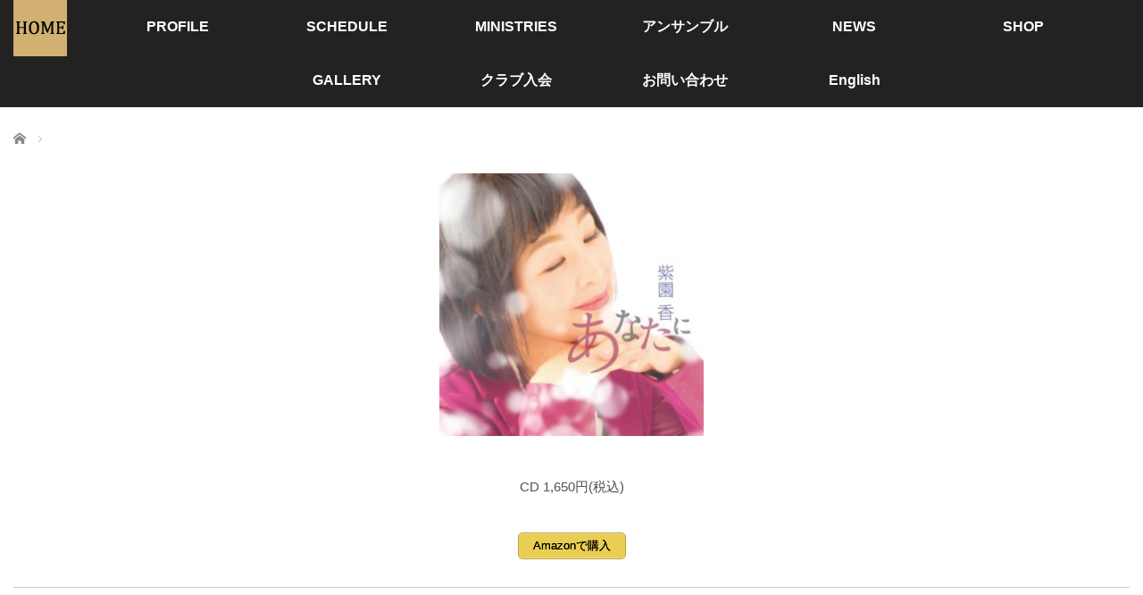

--- FILE ---
content_type: text/css
request_url: https://sionkaori.com/wp-content/cache/wpfc-minified/8z2lg8dh/2sda0.css
body_size: 3525
content:
.text70 {
font-size: 70%;
}
.text80 {
font-size: 80%;
}
.text90 {
font-size: 90%;
}
.text100 {
font-size: 100%;
}
.text110 {
font-size: 110%;
}
.text120 {
font-size: 120%;
}
.text130 {
font-size: 130%;
}
.text140 {
font-size: 140%;
}
.text150 {
font-size: 150%;
}
.text160 {
font-size: 160%;
}
.text170 {
font-size: 170%;
}
.text180 {
font-size: 180%;
}
.text190 {
font-size: 190%;
}
.text200 {
font-size: 200%;
}
.text210 {
font-size: 210%;
}
.text220 {
font-size: 220%;
} .b {
font-weight: 700;
}
.u {
text-decoration: underline;
}
.del {
text-decoration: line-throug;
} .red {
color: red;
}
.blue {
color: #2ca9e1;
}
.green {
color: #82ae46;
}
.orange {
color: #ff7d00;
}
.yellow {
color: #fff000;
}
.pink {
color: #ff0084;
}
.gray {
color: #999999;
} .bg-yellow {
padding: 2px;
background-color: #ff0;
}
.bg-blue {
padding: 2px;
background-color: #4ab0f5;
}
.bg-red {
padding: 2px;
background-color: red;
} .align1 {
text-align: center !important;
}
.align2 {
text-align: right !important;
}
.align3 {
text-align: left !important;
} .att {
padding-left: 1em;
text-indent: -1em;
}
.att_box {
margin: 2em 0 2.5em;
padding: 1em 1.2em;
line-height: 2;
border: 1px dotted #cccccc;
background: #fcfcfc;
box-shadow: 0px 4px 0px 0px #f7f7f7;
} .p0 {
padding: 0 !important;
}
.pt0 {
padding-top: 0 !important;
}
.pr0 {
padding-right: 0 !important;
}
.pb0 {
padding-bottom: 0 !important;
}
.pl0 {
padding-left: 0 !important;
}
.p5 {
padding: 5px !important;
}
.pt5 {
padding-top: 5px !important;
}
.pr5 {
padding-right: 5px !important;
}
.pb5 {
padding-bottom: 5px !important;
}
.pl5 {
padding-left: 5px !important;
}
.p10 {
padding: 10px !important;
}
.pt10 {
padding-top: 10px !important;
}
.pr10 {
padding-right: 10px !important;
}
.pb10 {
padding-bottom: 10px !important;
}
.pl10 {
padding-left: 10px !important;
}
.p15 {
padding: 15px !important;
}
.pt15 {
padding-top: 15px !important;
}
.pr15 {
padding-right: 15px !important;
}
.pb15 {
padding-bottom: 15px !important;
}
.pl15 {
padding-left: 15px !important;
}
.p20 {
padding: 20px !important;
}
.pt20 {
padding-top: 20px !important;
}
.pr20 {
padding-right: 20px !important;
}
.pb20 {
padding-bottom: 20px !important;
}
.pl20 {
padding-left: 20px !important;
}
.p25 {
padding: 25px !important;
}
.pt25 {
padding-top: 25px !important;
}
.pr25 {
padding-right: 25px !important;
}
.pb25 {
padding-bottom: 25px !important;
}
.pl25 {
padding-left: 25px !important;
}
.p30 {
padding: 30px !important;
}
.pt30 {
padding-top: 30px !important;
}
.pr30 {
padding-right: 30px !important;
}
.pb30 {
padding-bottom: 30px !important;
}
.pl30 {
padding-left: 30px !important;
}
.p35 {
padding: 35px !important;
}
.pt35 {
padding-top: 35px !important;
}
.pr35 {
padding-right: 35px !important;
}
.pb35 {
padding-bottom: 35px !important;
}
.pl35 {
padding-left: 35px !important;
}
.p40 {
padding: 40px !important;
}
.pt40 {
padding-top: 40px !important;
}
.pr40 {
padding-right: 40px !important;
}
.pb40 {
padding-bottom: 40px !important;
}
.pl40 {
padding-left: 40px !important;
}
.p45 {
padding: 45px !important;
}
.pt45 {
padding-top: 45px !important;
}
.pr45 {
padding-right: 45px !important;
}
.pb45 {
padding-bottom: 45px !important;
}
.pl45 {
padding-left: 45px !important;
}
.p50 {
padding: 50px !important;
}
.pt50 {
padding-top: 50px !important;
}
.pr50 {
padding-right: 50px !important;
}
.pb50 {
padding-bottom: 50px !important;
}
.pl50 {
padding-left: 50px !important;
}
.p55 {
padding: 55px !important;
}
.pt55 {
padding-top: 55px !important;
}
.pr55 {
padding-right: 55px !important;
}
.pb55 {
padding-bottom: 55px !important;
}
.pl55 {
padding-left: 55px !important;
}
.p60 {
padding: 60px !important;
}
.pt60 {
padding-top: 60px !important;
}
.pr60 {
padding-right: 60px !important;
}
.pb60 {
padding-bottom: 60px !important;
}
.pl60 {
padding-left: 60px !important;
}
.p65 {
padding: 65px !important;
}
.pt65 {
padding-top: 65px !important;
}
.pr65 {
padding-right: 65px !important;
}
.pb65 {
padding-bottom: 65px !important;
}
.pl65 {
padding-left: 65px !important;
}
.p70 {
padding: 70px !important;
}
.pt70 {
padding-top: 70px !important;
}
.pr70 {
padding-right: 70px !important;
}
.pb70 {
padding-bottom: 70px !important;
}
.pl70 {
padding-left: 70px !important;
}
.p75 {
padding: 75px !important;
}
.pt75 {
padding-top: 75px !important;
}
.pr75 {
padding-right: 75px !important;
}
.pb75 {
padding-bottom: 75px !important;
}
.pl75 {
padding-left: 75px !important;
}
.p80 {
padding: 80px !important;
}
.pt80 {
padding-top: 80px !important;
}
.pr80 {
padding-right: 80px !important;
}
.pb80 {
padding-bottom: 80px !important;
}
.pl80 {
padding-left: 80px !important;
}
.p85 {
padding: 85px !important;
}
.pt85 {
padding-top: 85px !important;
}
.pr85 {
padding-right: 85px !important;
}
.pb85 {
padding-bottom: 85px !important;
}
.pl85 {
padding-left: 85px !important;
}
.p90 {
padding: 90px !important;
}
.pt90 {
padding-top: 90px !important;
}
.pr90 {
padding-right: 90px !important;
}
.pb90 {
padding-bottom: 90px !important;
}
.pl90 {
padding-left: 90px !important;
}
.p95 {
padding: 95px !important;
}
.pt95 {
padding-top: 95px !important;
}
.pr95 {
padding-right: 95px !important;
}
.pb95 {
padding-bottom: 95px !important;
}
.pl95 {
padding-left: 95px !important;
}
.p100 {
padding: 100px !important;
}
.pt100 {
padding-top: 100px !important;
}
.pr100 {
padding-right: 100px !important;
}
.pb100 {
padding-bottom: 100px !important;
}
.pl100 {
padding-left: 100px !important;
}
.p105 {
padding: 105px !important;
}
.pt105 {
padding-top: 105px !important;
}
.pr105 {
padding-right: 105px !important;
}
.pb105 {
padding-bottom: 105px !important;
}
.pl105 {
padding-left: 105px !important;
}
.p110 {
padding: 110px !important;
}
.pt110 {
padding-top: 110px !important;
}
.pr110 {
padding-right: 110px !important;
}
.pb110 {
padding-bottom: 110px !important;
}
.pl110 {
padding-left: 110px !important;
}
.p115 {
padding: 115px !important;
}
.pt115 {
padding-top: 115px !important;
}
.pr115 {
padding-right: 115px !important;
}
.pb115 {
padding-bottom: 115px !important;
}
.pl115 {
padding-left: 115px !important;
}
.p120 {
padding: 120px !important;
}
.pt120 {
padding-top: 120px !important;
}
.pr120 {
padding-right: 120px !important;
}
.pb120 {
padding-bottom: 120px !important;
}
.pl120 {
padding-left: 120px !important;
} @media (max-width: 767px) {
.sp0 {
padding: 0 !important;
}
.spt0 {
padding-top: 0 !important;
}
.spr0 {
padding-right: 0 !important;
}
.spb0 {
padding-bottom: 0 !important;
}
.spl0 {
padding-left: 0 !important;
}
.sp5 {
padding: 5px !important;
}
.spt5 {
padding-top: 5px !important;
}
.spr5 {
padding-right: 5px !important;
}
.spb5 {
padding-bottom: 5px !important;
}
.spl5 {
padding-left: 5px !important;
}
.sp10 {
padding: 10px !important;
}
.spt10 {
padding-top: 10px !important;
}
.spr10 {
padding-right: 10px !important;
}
.spb10 {
padding-bottom: 10px !important;
}
.spl10 {
padding-left: 10px !important;
}
.sp15 {
padding: 15px !important;
}
.spt15 {
padding-top: 15px !important;
}
.spr15 {
padding-right: 15px !important;
}
.spb15 {
padding-bottom: 15px !important;
}
.spl15 {
padding-left: 15px !important;
}
.sp20 {
padding: 20px !important;
}
.spt20 {
padding-top: 20px !important;
}
.spr20 {
padding-right: 20px !important;
}
.spb20 {
padding-bottom: 20px !important;
}
.spl20 {
padding-left: 20px !important;
}
.sp25 {
padding: 25px !important;
}
.spt25 {
padding-top: 25px !important;
}
.spr25 {
padding-right: 25px !important;
}
.spb25 {
padding-bottom: 25px !important;
}
.spl25 {
padding-left: 25px !important;
}
.sp30 {
padding: 30px !important;
}
.spt30 {
padding-top: 30px !important;
}
.spr30 {
padding-right: 30px !important;
}
.spb30 {
padding-bottom: 30px !important;
}
.spl30 {
padding-left: 30px !important;
}
.sp35 {
padding: 35px !important;
}
.spt35 {
padding-top: 35px !important;
}
.spr35 {
padding-right: 35px !important;
}
.spb35 {
padding-bottom: 35px !important;
}
.spl35 {
padding-left: 35px !important;
}
.sp40 {
padding: 40px !important;
}
.spt40 {
padding-top: 40px !important;
}
.spr40 {
padding-right: 40px !important;
}
.spb40 {
padding-bottom: 40px !important;
}
.spl40 {
padding-left: 40px !important;
}
.sp45 {
padding: 45px !important;
}
.spt45 {
padding-top: 45px !important;
}
.spr45 {
padding-right: 45px !important;
}
.spb45 {
padding-bottom: 45px !important;
}
.spl45 {
padding-left: 45px !important;
}
.sp50 {
padding: 50px !important;
}
.spt50 {
padding-top: 50px !important;
}
.spr50 {
padding-right: 50px !important;
}
.spb50 {
padding-bottom: 50px !important;
}
.spl50 {
padding-left: 50px !important;
}
.sp55 {
padding: 55px !important;
}
.spt55 {
padding-top: 55px !important;
}
.spr55 {
padding-right: 55px !important;
}
.spb55 {
padding-bottom: 55px !important;
}
.spl55 {
padding-left: 55px !important;
}
.sp60 {
padding: 60px !important;
}
.spt60 {
padding-top: 60px !important;
}
.spr60 {
padding-right: 60px !important;
}
.spb60 {
padding-bottom: 60px !important;
}
.spl60 {
padding-left: 60px !important;
}
.sp65 {
padding: 65px !important;
}
.spt65 {
padding-top: 65px !important;
}
.spr65 {
padding-right: 65px !important;
}
.spb65 {
padding-bottom: 65px !important;
}
.spl65 {
padding-left: 65px !important;
}
.sp70 {
padding: 70px !important;
}
.spt70 {
padding-top: 70px !important;
}
.spr70 {
padding-right: 70px !important;
}
.spb70 {
padding-bottom: 70px !important;
}
.spl70 {
padding-left: 70px !important;
}
.sp75 {
padding: 75px !important;
}
.spt75 {
padding-top: 75px !important;
}
.spr75 {
padding-right: 75px !important;
}
.spb75 {
padding-bottom: 75px !important;
}
.spl75 {
padding-left: 75px !important;
}
.sp80 {
padding: 80px !important;
}
.spt80 {
padding-top: 80px !important;
}
.spr80 {
padding-right: 80px !important;
}
.spb80 {
padding-bottom: 80px !important;
}
.spl80 {
padding-left: 80px !important;
}
.sp85 {
padding: 85px !important;
}
.spt85 {
padding-top: 85px !important;
}
.spr85 {
padding-right: 85px !important;
}
.spb85 {
padding-bottom: 85px !important;
}
.spl85 {
padding-left: 85px !important;
}
.sp90 {
padding: 90px !important;
}
.spt90 {
padding-top: 90px !important;
}
.spr90 {
padding-right: 90px !important;
}
.spb90 {
padding-bottom: 90px !important;
}
.spl90 {
padding-left: 90px !important;
}
.sp95 {
padding: 95px !important;
}
.spt95 {
padding-top: 95px !important;
}
.spr95 {
padding-right: 95px !important;
}
.spb95 {
padding-bottom: 95px !important;
}
.spl95 {
padding-left: 95px !important;
}
.sp100 {
padding: 100px !important;
}
.spt100 {
padding-top: 100px !important;
}
.spr100 {
padding-right: 100px !important;
}
.spb100 {
padding-bottom: 100px !important;
}
.spl100 {
padding-left: 100px !important;
}
} .m0 {
margin: 0 !important;
}
.mt0 {
margin-top: 0 !important;
}
.mr0 {
margin-right: 0 !important;
}
.mb0 {
margin-bottom: 0 !important;
}
.ml0 {
margin-left: 0 !important;
}
.m5 {
margin: 5px !important;
}
.mt5 {
margin-top: 5px !important;
}
.mr5 {
margin-right: 5px !important;
}
.mb5 {
margin-bottom: 5px !important;
}
.ml5 {
margin-left: 5px !important;
}
.m10 {
margin: 10px !important;
}
.mt10 {
margin-top: 10px !important;
}
.mr10 {
margin-right: 10px !important;
}
.mb10 {
margin-bottom: 10px !important;
}
.ml10 {
margin-left: 10px !important;
}
.m15 {
margin: 15px !important;
}
.mt15 {
margin-top: 15px !important;
}
.mr15 {
margin-right: 15px !important;
}
.mb15 {
margin-bottom: 15px !important;
}
.ml15 {
margin-left: 15px !important;
}
.m20 {
margin: 20px !important;
}
.mt20 {
margin-top: 20px !important;
}
.mr20 {
margin-right: 20px !important;
}
.mb20 {
margin-bottom: 20px !important;
}
.ml20 {
margin-left: 20px !important;
}
.m25 {
margin: 25px !important;
}
.mt25 {
margin-top: 25px !important;
}
.mr25 {
margin-right: 25px !important;
}
.mb25 {
margin-bottom: 25px !important;
}
.ml25 {
margin-left: 25px !important;
}
.m30 {
margin: 30px !important;
}
.mt30 {
margin-top: 30px !important;
}
.mr30 {
margin-right: 30px !important;
}
.mb30 {
margin-bottom: 30px !important;
}
.ml30 {
margin-left: 30px !important;
}
.m35 {
margin: 35px !important;
}
.mt35 {
margin-top: 35px !important;
}
.mr35 {
margin-right: 35px !important;
}
.mb35 {
margin-bottom: 35px !important;
}
.ml35 {
margin-left: 35px !important;
}
.m40 {
margin: 40px !important;
}
.mt40 {
margin-top: 40px !important;
}
.mr40 {
margin-right: 40px !important;
}
.mb40 {
margin-bottom: 40px !important;
}
.ml40 {
margin-left: 40px !important;
}
.m45 {
margin: 45px !important;
}
.mt45 {
margin-top: 45px !important;
}
.mr45 {
margin-right: 45px !important;
}
.mb45 {
margin-bottom: 45px !important;
}
.ml45 {
margin-left: 45px !important;
}
.m50 {
margin: 50px !important;
}
.mt50 {
margin-top: 50px !important;
}
.mr50 {
margin-right: 50px !important;
}
.mb50 {
margin-bottom: 50px !important;
}
.ml50 {
margin-left: 50px !important;
}
.m55 {
margin: 55px !important;
}
.mt55 {
margin-top: 55px !important;
}
.mr55 {
margin-right: 55px !important;
}
.mb55 {
margin-bottom: 55px !important;
}
.ml55 {
margin-left: 55px !important;
}
.m60 {
margin: 60px !important;
}
.mt60 {
margin-top: 60px !important;
}
.mr60 {
margin-right: 60px !important;
}
.mb60 {
margin-bottom: 60px !important;
}
.ml60 {
margin-left: 60px !important;
}
.m65 {
margin: 65px !important;
}
.mt65 {
margin-top: 65px !important;
}
.mr65 {
margin-right: 65px !important;
}
.mb65 {
margin-bottom: 65px !important;
}
.ml65 {
margin-left: 65px !important;
}
.m70 {
margin: 70px !important;
}
.mt70 {
margin-top: 70px !important;
}
.mr70 {
margin-right: 70px !important;
}
.mb70 {
margin-bottom: 70px !important;
}
.ml70 {
margin-left: 70px !important;
}
.m75 {
margin: 75px !important;
}
.mt75 {
margin-top: 75px !important;
}
.mr75 {
margin-right: 75px !important;
}
.mb75 {
margin-bottom: 75px !important;
}
.ml75 {
margin-left: 75px !important;
}
.m80 {
margin: 80px !important;
}
.mt80 {
margin-top: 80px !important;
}
.mr80 {
margin-right: 80px !important;
}
.mb80 {
margin-bottom: 80px !important;
}
.ml80 {
margin-left: 80px !important;
}
.m85 {
margin: 85px !important;
}
.mt85 {
margin-top: 85px !important;
}
.mr85 {
margin-right: 85px !important;
}
.mb85 {
margin-bottom: 85px !important;
}
.ml85 {
margin-left: 85px !important;
}
.m90 {
margin: 90px !important;
}
.mt90 {
margin-top: 90px !important;
}
.mr90 {
margin-right: 90px !important;
}
.mb90 {
margin-bottom: 90px !important;
}
.ml90 {
margin-left: 90px !important;
}
.m95 {
margin: 95px !important;
}
.mt95 {
margin-top: 95px !important;
}
.mr95 {
margin-right: 95px !important;
}
.mb95 {
margin-bottom: 95px !important;
}
.ml95 {
margin-left: 95px !important;
}
.m100 {
margin: 100px !important;
}
.mt100 {
margin-top: 100px !important;
}
.mr100 {
margin-right: 100px !important;
}
.mb100 {
margin-bottom: 100px !important;
}
.ml100 {
margin-left: 100px !important;
}
.m105 {
margin: 105px !important;
}
.mt105 {
margin-top: 105px !important;
}
.mr105 {
margin-right: 105px !important;
}
.mb105 {
margin-bottom: 105px !important;
}
.ml105 {
margin-left: 105px !important;
}
.m110 {
margin: 110px !important;
}
.mt110 {
margin-top: 110px !important;
}
.mr110 {
margin-right: 110px !important;
}
.mb110 {
margin-bottom: 110px !important;
}
.ml110 {
margin-left: 110px !important;
}
.m115 {
margin: 115px !important;
}
.mt115 {
margin-top: 115px !important;
}
.mr115 {
margin-right: 115px !important;
}
.mb115 {
margin-bottom: 115px !important;
}
.ml115 {
margin-left: 115px !important;
}
.m120 {
margin: 120px !important;
}
.mt120 {
margin-top: 120px !important;
}
.mr120 {
margin-right: 120px !important;
}
.mb120 {
margin-bottom: 120px !important;
}
.ml120 {
margin-left: 120px !important;
} @media (max-width: 767px) {
.sm0 {
margin: 0 !important;
}
.smt0 {
margin-top: 0 !important;
}
.smr0 {
margin-right: 0 !important;
}
.smb0 {
margin-bottom: 0 !important;
}
.sml0 {
margin-left: 0 !important;
}
.sm5 {
margin: 5px !important;
}
.smt5 {
margin-top: 5px !important;
}
.smr5 {
margin-right: 5px !important;
}
.smb5 {
margin-bottom: 5px !important;
}
.sml5 {
margin-left: 5px !important;
}
.sm10 {
margin: 10px !important;
}
.smt10 {
margin-top: 10px !important;
}
.smr10 {
margin-right: 10px !important;
}
.smb10 {
margin-bottom: 10px !important;
}
.sml10 {
margin-left: 10px !important;
}
.sm15 {
margin: 15px !important;
}
.smt15 {
margin-top: 15px !important;
}
.smr15 {
margin-right: 15px !important;
}
.smb15 {
margin-bottom: 15px !important;
}
.sml15 {
margin-left: 15px !important;
}
.sm20 {
margin: 20px !important;
}
.smt20 {
margin-top: 20px !important;
}
.smr20 {
margin-right: 20px !important;
}
.smb20 {
margin-bottom: 20px !important;
}
.sml20 {
margin-left: 20px !important;
}
.sm25 {
margin: 25px !important;
}
.smt25 {
margin-top: 25px !important;
}
.smr25 {
margin-right: 25px !important;
}
.smb25 {
margin-bottom: 25px !important;
}
.sml25 {
margin-left: 25px !important;
}
.sm30 {
margin: 30px !important;
}
.smt30 {
margin-top: 30px !important;
}
.smr30 {
margin-right: 30px !important;
}
.smb30 {
margin-bottom: 30px !important;
}
.sml30 {
margin-left: 30px !important;
}
.sm35 {
margin: 35px !important;
}
.smt35 {
margin-top: 35px !important;
}
.smr35 {
margin-right: 35px !important;
}
.smb35 {
margin-bottom: 35px !important;
}
.sml35 {
margin-left: 35px !important;
}
.sm40 {
margin: 40px !important;
}
.smt40 {
margin-top: 40px !important;
}
.smr40 {
margin-right: 40px !important;
}
.smb40 {
margin-bottom: 40px !important;
}
.sml40 {
margin-left: 40px !important;
}
.sm45 {
margin: 45px !important;
}
.smt45 {
margin-top: 45px !important;
}
.smr45 {
margin-right: 45px !important;
}
.smb45 {
margin-bottom: 45px !important;
}
.sml45 {
margin-left: 45px !important;
}
.sm50 {
margin: 50px !important;
}
.smt50 {
margin-top: 50px !important;
}
.smr50 {
margin-right: 50px !important;
}
.smb50 {
margin-bottom: 50px !important;
}
.sml50 {
margin-left: 50px !important;
}
.sm55 {
margin: 55px !important;
}
.smt55 {
margin-top: 55px !important;
}
.smr55 {
margin-right: 55px !important;
}
.smb55 {
margin-bottom: 55px !important;
}
.sml55 {
margin-left: 55px !important;
}
.sm60 {
margin: 60px !important;
}
.smt60 {
margin-top: 60px !important;
}
.smr60 {
margin-right: 60px !important;
}
.smb60 {
margin-bottom: 60px !important;
}
.sml60 {
margin-left: 60px !important;
}
.sm65 {
margin: 65px !important;
}
.smt65 {
margin-top: 65px !important;
}
.smr65 {
margin-right: 65px !important;
}
.smb65 {
margin-bottom: 65px !important;
}
.sml65 {
margin-left: 65px !important;
}
.sm70 {
margin: 70px !important;
}
.smt70 {
margin-top: 70px !important;
}
.smr70 {
margin-right: 70px !important;
}
.smb70 {
margin-bottom: 70px !important;
}
.sml70 {
margin-left: 70px !important;
}
.sm75 {
margin: 75px !important;
}
.smt75 {
margin-top: 75px !important;
}
.smr75 {
margin-right: 75px !important;
}
.smb75 {
margin-bottom: 75px !important;
}
.sml75 {
margin-left: 75px !important;
}
.sm80 {
margin: 80px !important;
}
.smt80 {
margin-top: 80px !important;
}
.smr80 {
margin-right: 80px !important;
}
.smb80 {
margin-bottom: 80px !important;
}
.sml80 {
margin-left: 80px !important;
}
.sm85 {
margin: 85px !important;
}
.smt85 {
margin-top: 85px !important;
}
.smr85 {
margin-right: 85px !important;
}
.smb85 {
margin-bottom: 85px !important;
}
.sml85 {
margin-left: 85px !important;
}
.sm90 {
margin: 90px !important;
}
.smt90 {
margin-top: 90px !important;
}
.smr90 {
margin-right: 90px !important;
}
.smb90 {
margin-bottom: 90px !important;
}
.sml90 {
margin-left: 90px !important;
}
.sm95 {
margin: 95px !important;
}
.smt95 {
margin-top: 95px !important;
}
.smr95 {
margin-right: 95px !important;
}
.smb95 {
margin-bottom: 95px !important;
}
.sml95 {
margin-left: 95px !important;
}
.sm100 {
margin: 100px !important;
}
.smt100 {
margin-top: 100px !important;
}
.smr100 {
margin-right: 100px !important;
}
.smb100 {
margin-bottom: 100px !important;
}
.sml100 {
margin-left: 100px !important;
}
} .mb-hl {
margin-block: calc((1em - 1lh) / 2) !important;
}
.mbs-hl {
margin-block-start: calc((1em - 1lh) / 2) !important;
}
.mbe-hl {
margin-block-end: calc((1em - 1lh) / 2) !important;
} .r-flo {
float: right;
margin: 10px;
}
.l-flo {
float: left;
margin: 10px;
}
.f-clear {
clear: both;
} a img.fade {
background: none !important;
outline: none;
transition: all 0.3s;
}
@media (any-hover: hover) {
a:hover img.fade {
opacity: 0.7;
filter: alpha(opacity=70);
background: none !important;
}
} img.frame {
border: 1px solid #d2d2d2;
box-shadow: 0 6px 6px -6px #cccccc;
} @media (max-width: 767px) {
.is-pc {
display: none !important;
}
} @media not all and (max-width: 767px) {
.is-sp {
display: none !important;
}
} .e_link {
display: inline-block;
position: relative;
}
.e_link:after {
content: "";
display: inline-block;
width: 1em;
height: 0.8em;
mask: url('data:image/svg+xml,<svg xmlns="http://www.w3.org/2000/svg" viewBox="0 -960 960 960"><path d="M212.31-140Q182-140 161-161q-21-21-21-51.31v-535.38Q140-778 161-799q21-21 51.31-21h222.3q12.77 0 21.39 8.62 8.61 8.61 8.61 21.38T456-768.62q-8.62 8.62-21.39 8.62h-222.3q-4.62 0-8.46 3.85-3.85 3.84-3.85 8.46v535.38q0 4.62 3.85 8.46 3.84 3.85 8.46 3.85h535.38q4.62 0 8.46-3.85 3.85-3.84 3.85-8.46v-222.3q0-12.77 8.62-21.39 8.61-8.61 21.38-8.61t21.38 8.61q8.62 8.62 8.62 21.39v222.3Q820-182 799-161q-21 21-51.31 21H212.31ZM760-717.85 409.85-367.69q-8.31 8.3-20.89 8.5-12.57.19-21.27-8.5-8.69-8.7-8.69-21.08 0-12.38 8.69-21.08L717.85-760H590q-12.77 0-21.38-8.62Q560-777.23 560-790t8.62-21.38Q577.23-820 590-820h193.84q15.47 0 25.81 10.35Q820-799.31 820-783.84V-590q0 12.77-8.62 21.38Q802.77-560 790-560t-21.38-8.62Q760-577.23 760-590v-127.85Z"/></svg>')
no-repeat center / 1em;
background: currentColor;
margin-left: 0.1em;
} .a_break {
display: inline-block;
}
@media (max-width: 767px) {
.a_break {
display: block;
}
} @media (max-width: 767px) {
.s_table {
overflow: auto;
white-space: nowrap;
padding-inline: var(--tcdce-utility-scroll-table-margin, 20px);
margin-inline: calc(var(--tcdce-utility-scroll-table-margin, 20px) * -1);
}
.s_table table {
position: relative;
}
.s_table table:after {
content: "";
position: absolute;
top: 0;
left: 100%;
height: 1px;
width: var(--tcdce-utility-scroll-table-margin, 20px);
}
} .wpcf7 {
width: 100%;
border: 1px solid #ddd;
background: #fafafa;
font-size: 14px;
}
.wpcf7 form {
margin: 1.5em 1.5em 0;
}
.wpcf7 p {
margin-bottom: 1em;
font-size: 16px;
}
.wpcf7 input,
.wpcf7 textarea {
width: 100%;
padding: 8px;
border: 1px solid #ccc;
line-height: 1.2;
}
.wpcf7 select,
.wpcf7 input[type="checkbox"],
.wpcf7 input[type="radio"] {
width: auto;
max-width: 97%;
padding: 8px;
border: 1px solid #ccc;
}
.wpcf7 select,
.wpcf7 .wpcf7-list-item-label {
font-size: 14px;
line-height: 1.2;
}
.wpcf7 .wpcf7-list-item {
display: block;
}
.wpcf7 textarea {
height: 300px;
}
.wpcf7 input:focus,
.wpcf7 textarea:focus {
border: 1px solid #bbb;
outline: none;
}
.wpcf7 .wpcf7-submit,
.wpcf7 .wpcf7-previous {
background-color: #000000;
display: block;
position: relative;
width: 225px;
height: 48px;
margin: 30px auto 0;
border: none !important;
outline: none;
color: #fff;
font-size: 14px;
line-height: 1.5;
text-align: center;
text-decoration: none;
cursor: pointer;
transition: all 0.3s;
}
.wpcf7 .wpcf7-submit:hover,
.wpcf7 .wpcf7-previous:hover {
background-color: color-mix(in srgb, #000000 70%, transparent);
}
.wpcf7 .wpcf7-submit .wpcf7-not-valid {
background: pink;
}
.wpcf7 .wpcf7-submit .wpcf7-response-output {
-webkit-border-radius: 4px;
-moz-border-radius: 4px;
margin: 10px 0 0;
padding: 8px 35px 8px 14px;
border-radius: 4px;
}
.wpcf7 .wpcf7-submit .wpcf7-validation-errors {
border: 1px solid #eed3d7;
background-color: #f2dede;
color: #b94a48;
}
.wpcf7 .wpcf7-submit .wpcf7-mail-sent-ok {
border: 1px solid #bce8f1;
background-color: #d9edf7;
color: #3a87ad;
}
.wpcf7 .wpcf7-previous + br {
display: none;
}
.wpcf7 form .wpcf7-response-output {
margin: 2em 0.5em 2em;
padding: 0;
border: none;
text-align: center;
}
.wpcf7 form.invalid .wpcf7-response-output,
.wpcf7 form.unaccepted .wpcf7-response-output {
color: #dc3232;
font-size: 1em;
}